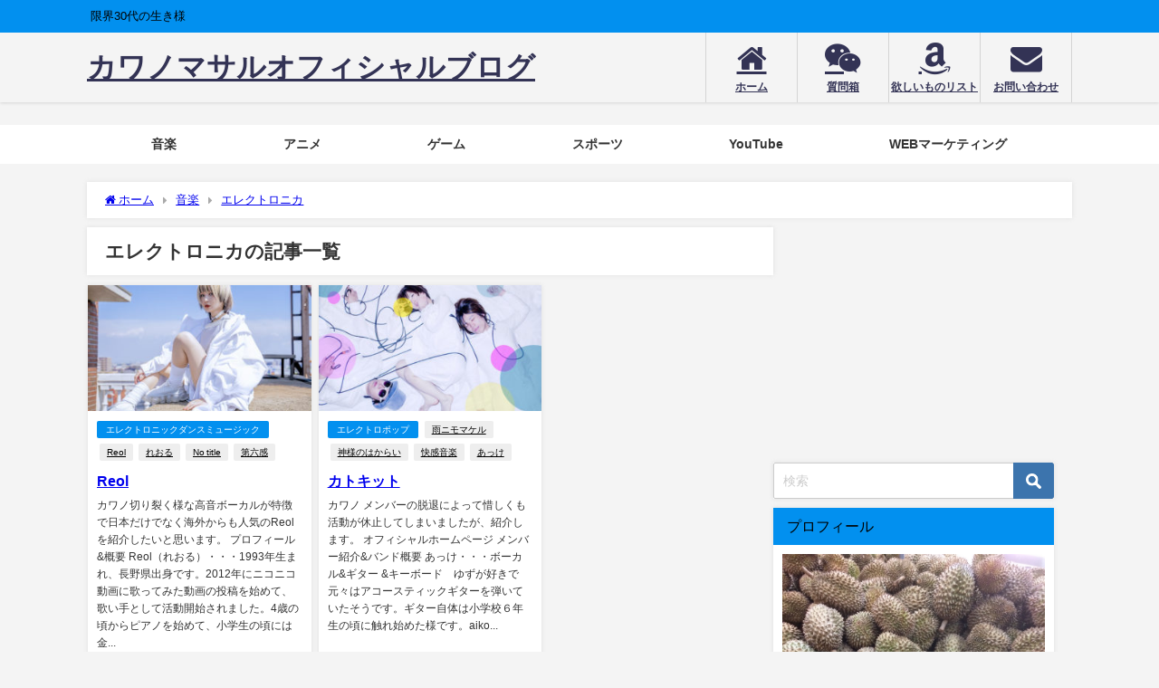

--- FILE ---
content_type: text/html; charset=UTF-8
request_url: https://masarukawano.com/category/music/electronica
body_size: 17087
content:
<!DOCTYPE html>
<html lang="ja">
<head>
<meta charset="utf-8">
<meta http-equiv="X-UA-Compatible" content="IE=edge">
<meta name="viewport" content="width=device-width, initial-scale=1" />
<title>エレクトロニカ | カワノマサルのオフィシャルブログ</title>
<meta name="description" content="">
<link rel="canonical" href="https://masarukawano.com/category/music/electronica">
<link rel="shortcut icon" href="">
<!--[if IE]>
		<link rel="shortcut icon" href="">
<![endif]-->
<link rel="apple-touch-icon" href="" />
<meta name='robots' content='max-image-preview, noindex' />
<link rel='dns-prefetch' href='//cdnjs.cloudflare.com' />
<link rel='dns-prefetch' href='//secure.gravatar.com' />
<link rel='dns-prefetch' href='//stats.wp.com' />
<link rel='dns-prefetch' href='//v0.wordpress.com' />
<link rel='preconnect' href='//c0.wp.com' />
<link rel="alternate" type="application/rss+xml" title="カワノマサルオフィシャルブログ &raquo; フィード" href="https://masarukawano.com/feed" />
<link rel="alternate" type="application/rss+xml" title="カワノマサルオフィシャルブログ &raquo; コメントフィード" href="https://masarukawano.com/comments/feed" />
<link rel="alternate" type="application/rss+xml" title="カワノマサルオフィシャルブログ &raquo; エレクトロニカ カテゴリーのフィード" href="https://masarukawano.com/category/music/electronica/feed" />
<style id='wp-img-auto-sizes-contain-inline-css' type='text/css'>
img:is([sizes=auto i],[sizes^="auto," i]){contain-intrinsic-size:3000px 1500px}
/*# sourceURL=wp-img-auto-sizes-contain-inline-css */
</style>
<style id='wp-block-library-inline-css' type='text/css'>
:root{--wp-block-synced-color:#7a00df;--wp-block-synced-color--rgb:122,0,223;--wp-bound-block-color:var(--wp-block-synced-color);--wp-editor-canvas-background:#ddd;--wp-admin-theme-color:#007cba;--wp-admin-theme-color--rgb:0,124,186;--wp-admin-theme-color-darker-10:#006ba1;--wp-admin-theme-color-darker-10--rgb:0,107,160.5;--wp-admin-theme-color-darker-20:#005a87;--wp-admin-theme-color-darker-20--rgb:0,90,135;--wp-admin-border-width-focus:2px}@media (min-resolution:192dpi){:root{--wp-admin-border-width-focus:1.5px}}.wp-element-button{cursor:pointer}:root .has-very-light-gray-background-color{background-color:#eee}:root .has-very-dark-gray-background-color{background-color:#313131}:root .has-very-light-gray-color{color:#eee}:root .has-very-dark-gray-color{color:#313131}:root .has-vivid-green-cyan-to-vivid-cyan-blue-gradient-background{background:linear-gradient(135deg,#00d084,#0693e3)}:root .has-purple-crush-gradient-background{background:linear-gradient(135deg,#34e2e4,#4721fb 50%,#ab1dfe)}:root .has-hazy-dawn-gradient-background{background:linear-gradient(135deg,#faaca8,#dad0ec)}:root .has-subdued-olive-gradient-background{background:linear-gradient(135deg,#fafae1,#67a671)}:root .has-atomic-cream-gradient-background{background:linear-gradient(135deg,#fdd79a,#004a59)}:root .has-nightshade-gradient-background{background:linear-gradient(135deg,#330968,#31cdcf)}:root .has-midnight-gradient-background{background:linear-gradient(135deg,#020381,#2874fc)}:root{--wp--preset--font-size--normal:16px;--wp--preset--font-size--huge:42px}.has-regular-font-size{font-size:1em}.has-larger-font-size{font-size:2.625em}.has-normal-font-size{font-size:var(--wp--preset--font-size--normal)}.has-huge-font-size{font-size:var(--wp--preset--font-size--huge)}.has-text-align-center{text-align:center}.has-text-align-left{text-align:left}.has-text-align-right{text-align:right}.has-fit-text{white-space:nowrap!important}#end-resizable-editor-section{display:none}.aligncenter{clear:both}.items-justified-left{justify-content:flex-start}.items-justified-center{justify-content:center}.items-justified-right{justify-content:flex-end}.items-justified-space-between{justify-content:space-between}.screen-reader-text{border:0;clip-path:inset(50%);height:1px;margin:-1px;overflow:hidden;padding:0;position:absolute;width:1px;word-wrap:normal!important}.screen-reader-text:focus{background-color:#ddd;clip-path:none;color:#444;display:block;font-size:1em;height:auto;left:5px;line-height:normal;padding:15px 23px 14px;text-decoration:none;top:5px;width:auto;z-index:100000}html :where(.has-border-color){border-style:solid}html :where([style*=border-top-color]){border-top-style:solid}html :where([style*=border-right-color]){border-right-style:solid}html :where([style*=border-bottom-color]){border-bottom-style:solid}html :where([style*=border-left-color]){border-left-style:solid}html :where([style*=border-width]){border-style:solid}html :where([style*=border-top-width]){border-top-style:solid}html :where([style*=border-right-width]){border-right-style:solid}html :where([style*=border-bottom-width]){border-bottom-style:solid}html :where([style*=border-left-width]){border-left-style:solid}html :where(img[class*=wp-image-]){height:auto;max-width:100%}:where(figure){margin:0 0 1em}html :where(.is-position-sticky){--wp-admin--admin-bar--position-offset:var(--wp-admin--admin-bar--height,0px)}@media screen and (max-width:600px){html :where(.is-position-sticky){--wp-admin--admin-bar--position-offset:0px}}

/*# sourceURL=wp-block-library-inline-css */
</style><style id='global-styles-inline-css' type='text/css'>
:root{--wp--preset--aspect-ratio--square: 1;--wp--preset--aspect-ratio--4-3: 4/3;--wp--preset--aspect-ratio--3-4: 3/4;--wp--preset--aspect-ratio--3-2: 3/2;--wp--preset--aspect-ratio--2-3: 2/3;--wp--preset--aspect-ratio--16-9: 16/9;--wp--preset--aspect-ratio--9-16: 9/16;--wp--preset--color--black: #000000;--wp--preset--color--cyan-bluish-gray: #abb8c3;--wp--preset--color--white: #ffffff;--wp--preset--color--pale-pink: #f78da7;--wp--preset--color--vivid-red: #cf2e2e;--wp--preset--color--luminous-vivid-orange: #ff6900;--wp--preset--color--luminous-vivid-amber: #fcb900;--wp--preset--color--light-green-cyan: #7bdcb5;--wp--preset--color--vivid-green-cyan: #00d084;--wp--preset--color--pale-cyan-blue: #8ed1fc;--wp--preset--color--vivid-cyan-blue: #0693e3;--wp--preset--color--vivid-purple: #9b51e0;--wp--preset--color--light-blue: #70b8f1;--wp--preset--color--light-red: #ff8178;--wp--preset--color--light-green: #2ac113;--wp--preset--color--light-yellow: #ffe822;--wp--preset--color--light-orange: #ffa30d;--wp--preset--color--blue: #00f;--wp--preset--color--red: #f00;--wp--preset--color--purple: #674970;--wp--preset--color--gray: #ccc;--wp--preset--gradient--vivid-cyan-blue-to-vivid-purple: linear-gradient(135deg,rgb(6,147,227) 0%,rgb(155,81,224) 100%);--wp--preset--gradient--light-green-cyan-to-vivid-green-cyan: linear-gradient(135deg,rgb(122,220,180) 0%,rgb(0,208,130) 100%);--wp--preset--gradient--luminous-vivid-amber-to-luminous-vivid-orange: linear-gradient(135deg,rgb(252,185,0) 0%,rgb(255,105,0) 100%);--wp--preset--gradient--luminous-vivid-orange-to-vivid-red: linear-gradient(135deg,rgb(255,105,0) 0%,rgb(207,46,46) 100%);--wp--preset--gradient--very-light-gray-to-cyan-bluish-gray: linear-gradient(135deg,rgb(238,238,238) 0%,rgb(169,184,195) 100%);--wp--preset--gradient--cool-to-warm-spectrum: linear-gradient(135deg,rgb(74,234,220) 0%,rgb(151,120,209) 20%,rgb(207,42,186) 40%,rgb(238,44,130) 60%,rgb(251,105,98) 80%,rgb(254,248,76) 100%);--wp--preset--gradient--blush-light-purple: linear-gradient(135deg,rgb(255,206,236) 0%,rgb(152,150,240) 100%);--wp--preset--gradient--blush-bordeaux: linear-gradient(135deg,rgb(254,205,165) 0%,rgb(254,45,45) 50%,rgb(107,0,62) 100%);--wp--preset--gradient--luminous-dusk: linear-gradient(135deg,rgb(255,203,112) 0%,rgb(199,81,192) 50%,rgb(65,88,208) 100%);--wp--preset--gradient--pale-ocean: linear-gradient(135deg,rgb(255,245,203) 0%,rgb(182,227,212) 50%,rgb(51,167,181) 100%);--wp--preset--gradient--electric-grass: linear-gradient(135deg,rgb(202,248,128) 0%,rgb(113,206,126) 100%);--wp--preset--gradient--midnight: linear-gradient(135deg,rgb(2,3,129) 0%,rgb(40,116,252) 100%);--wp--preset--font-size--small: .8em;--wp--preset--font-size--medium: 1em;--wp--preset--font-size--large: 1.2em;--wp--preset--font-size--x-large: 42px;--wp--preset--font-size--xlarge: 1.5em;--wp--preset--font-size--xxlarge: 2em;--wp--preset--spacing--20: 0.44rem;--wp--preset--spacing--30: 0.67rem;--wp--preset--spacing--40: 1rem;--wp--preset--spacing--50: 1.5rem;--wp--preset--spacing--60: 2.25rem;--wp--preset--spacing--70: 3.38rem;--wp--preset--spacing--80: 5.06rem;--wp--preset--shadow--natural: 6px 6px 9px rgba(0, 0, 0, 0.2);--wp--preset--shadow--deep: 12px 12px 50px rgba(0, 0, 0, 0.4);--wp--preset--shadow--sharp: 6px 6px 0px rgba(0, 0, 0, 0.2);--wp--preset--shadow--outlined: 6px 6px 0px -3px rgb(255, 255, 255), 6px 6px rgb(0, 0, 0);--wp--preset--shadow--crisp: 6px 6px 0px rgb(0, 0, 0);--wp--custom--spacing--small: max(1.25rem, 5vw);--wp--custom--spacing--medium: clamp(2rem, 8vw, calc(4 * var(--wp--style--block-gap)));--wp--custom--spacing--large: clamp(4rem, 10vw, 8rem);--wp--custom--spacing--outer: var(--wp--custom--spacing--small, 1.25rem);--wp--custom--typography--font-size--huge: clamp(2.25rem, 4vw, 2.75rem);--wp--custom--typography--font-size--gigantic: clamp(2.75rem, 6vw, 3.25rem);--wp--custom--typography--font-size--colossal: clamp(3.25rem, 8vw, 6.25rem);--wp--custom--typography--line-height--tiny: 1.15;--wp--custom--typography--line-height--small: 1.2;--wp--custom--typography--line-height--medium: 1.4;--wp--custom--typography--line-height--normal: 1.6;}:root { --wp--style--global--content-size: 769px;--wp--style--global--wide-size: 1240px; }:where(body) { margin: 0; }.wp-site-blocks > .alignleft { float: left; margin-right: 2em; }.wp-site-blocks > .alignright { float: right; margin-left: 2em; }.wp-site-blocks > .aligncenter { justify-content: center; margin-left: auto; margin-right: auto; }:where(.wp-site-blocks) > * { margin-block-start: 1.5em; margin-block-end: 0; }:where(.wp-site-blocks) > :first-child { margin-block-start: 0; }:where(.wp-site-blocks) > :last-child { margin-block-end: 0; }:root { --wp--style--block-gap: 1.5em; }:root :where(.is-layout-flow) > :first-child{margin-block-start: 0;}:root :where(.is-layout-flow) > :last-child{margin-block-end: 0;}:root :where(.is-layout-flow) > *{margin-block-start: 1.5em;margin-block-end: 0;}:root :where(.is-layout-constrained) > :first-child{margin-block-start: 0;}:root :where(.is-layout-constrained) > :last-child{margin-block-end: 0;}:root :where(.is-layout-constrained) > *{margin-block-start: 1.5em;margin-block-end: 0;}:root :where(.is-layout-flex){gap: 1.5em;}:root :where(.is-layout-grid){gap: 1.5em;}.is-layout-flow > .alignleft{float: left;margin-inline-start: 0;margin-inline-end: 2em;}.is-layout-flow > .alignright{float: right;margin-inline-start: 2em;margin-inline-end: 0;}.is-layout-flow > .aligncenter{margin-left: auto !important;margin-right: auto !important;}.is-layout-constrained > .alignleft{float: left;margin-inline-start: 0;margin-inline-end: 2em;}.is-layout-constrained > .alignright{float: right;margin-inline-start: 2em;margin-inline-end: 0;}.is-layout-constrained > .aligncenter{margin-left: auto !important;margin-right: auto !important;}.is-layout-constrained > :where(:not(.alignleft):not(.alignright):not(.alignfull)){max-width: var(--wp--style--global--content-size);margin-left: auto !important;margin-right: auto !important;}.is-layout-constrained > .alignwide{max-width: var(--wp--style--global--wide-size);}body .is-layout-flex{display: flex;}.is-layout-flex{flex-wrap: wrap;align-items: center;}.is-layout-flex > :is(*, div){margin: 0;}body .is-layout-grid{display: grid;}.is-layout-grid > :is(*, div){margin: 0;}body{padding-top: 0px;padding-right: 0px;padding-bottom: 0px;padding-left: 0px;}:root :where(.wp-element-button, .wp-block-button__link){background-color: #32373c;border-width: 0;color: #fff;font-family: inherit;font-size: inherit;font-style: inherit;font-weight: inherit;letter-spacing: inherit;line-height: inherit;padding-top: calc(0.667em + 2px);padding-right: calc(1.333em + 2px);padding-bottom: calc(0.667em + 2px);padding-left: calc(1.333em + 2px);text-decoration: none;text-transform: inherit;}.has-black-color{color: var(--wp--preset--color--black) !important;}.has-cyan-bluish-gray-color{color: var(--wp--preset--color--cyan-bluish-gray) !important;}.has-white-color{color: var(--wp--preset--color--white) !important;}.has-pale-pink-color{color: var(--wp--preset--color--pale-pink) !important;}.has-vivid-red-color{color: var(--wp--preset--color--vivid-red) !important;}.has-luminous-vivid-orange-color{color: var(--wp--preset--color--luminous-vivid-orange) !important;}.has-luminous-vivid-amber-color{color: var(--wp--preset--color--luminous-vivid-amber) !important;}.has-light-green-cyan-color{color: var(--wp--preset--color--light-green-cyan) !important;}.has-vivid-green-cyan-color{color: var(--wp--preset--color--vivid-green-cyan) !important;}.has-pale-cyan-blue-color{color: var(--wp--preset--color--pale-cyan-blue) !important;}.has-vivid-cyan-blue-color{color: var(--wp--preset--color--vivid-cyan-blue) !important;}.has-vivid-purple-color{color: var(--wp--preset--color--vivid-purple) !important;}.has-light-blue-color{color: var(--wp--preset--color--light-blue) !important;}.has-light-red-color{color: var(--wp--preset--color--light-red) !important;}.has-light-green-color{color: var(--wp--preset--color--light-green) !important;}.has-light-yellow-color{color: var(--wp--preset--color--light-yellow) !important;}.has-light-orange-color{color: var(--wp--preset--color--light-orange) !important;}.has-blue-color{color: var(--wp--preset--color--blue) !important;}.has-red-color{color: var(--wp--preset--color--red) !important;}.has-purple-color{color: var(--wp--preset--color--purple) !important;}.has-gray-color{color: var(--wp--preset--color--gray) !important;}.has-black-background-color{background-color: var(--wp--preset--color--black) !important;}.has-cyan-bluish-gray-background-color{background-color: var(--wp--preset--color--cyan-bluish-gray) !important;}.has-white-background-color{background-color: var(--wp--preset--color--white) !important;}.has-pale-pink-background-color{background-color: var(--wp--preset--color--pale-pink) !important;}.has-vivid-red-background-color{background-color: var(--wp--preset--color--vivid-red) !important;}.has-luminous-vivid-orange-background-color{background-color: var(--wp--preset--color--luminous-vivid-orange) !important;}.has-luminous-vivid-amber-background-color{background-color: var(--wp--preset--color--luminous-vivid-amber) !important;}.has-light-green-cyan-background-color{background-color: var(--wp--preset--color--light-green-cyan) !important;}.has-vivid-green-cyan-background-color{background-color: var(--wp--preset--color--vivid-green-cyan) !important;}.has-pale-cyan-blue-background-color{background-color: var(--wp--preset--color--pale-cyan-blue) !important;}.has-vivid-cyan-blue-background-color{background-color: var(--wp--preset--color--vivid-cyan-blue) !important;}.has-vivid-purple-background-color{background-color: var(--wp--preset--color--vivid-purple) !important;}.has-light-blue-background-color{background-color: var(--wp--preset--color--light-blue) !important;}.has-light-red-background-color{background-color: var(--wp--preset--color--light-red) !important;}.has-light-green-background-color{background-color: var(--wp--preset--color--light-green) !important;}.has-light-yellow-background-color{background-color: var(--wp--preset--color--light-yellow) !important;}.has-light-orange-background-color{background-color: var(--wp--preset--color--light-orange) !important;}.has-blue-background-color{background-color: var(--wp--preset--color--blue) !important;}.has-red-background-color{background-color: var(--wp--preset--color--red) !important;}.has-purple-background-color{background-color: var(--wp--preset--color--purple) !important;}.has-gray-background-color{background-color: var(--wp--preset--color--gray) !important;}.has-black-border-color{border-color: var(--wp--preset--color--black) !important;}.has-cyan-bluish-gray-border-color{border-color: var(--wp--preset--color--cyan-bluish-gray) !important;}.has-white-border-color{border-color: var(--wp--preset--color--white) !important;}.has-pale-pink-border-color{border-color: var(--wp--preset--color--pale-pink) !important;}.has-vivid-red-border-color{border-color: var(--wp--preset--color--vivid-red) !important;}.has-luminous-vivid-orange-border-color{border-color: var(--wp--preset--color--luminous-vivid-orange) !important;}.has-luminous-vivid-amber-border-color{border-color: var(--wp--preset--color--luminous-vivid-amber) !important;}.has-light-green-cyan-border-color{border-color: var(--wp--preset--color--light-green-cyan) !important;}.has-vivid-green-cyan-border-color{border-color: var(--wp--preset--color--vivid-green-cyan) !important;}.has-pale-cyan-blue-border-color{border-color: var(--wp--preset--color--pale-cyan-blue) !important;}.has-vivid-cyan-blue-border-color{border-color: var(--wp--preset--color--vivid-cyan-blue) !important;}.has-vivid-purple-border-color{border-color: var(--wp--preset--color--vivid-purple) !important;}.has-light-blue-border-color{border-color: var(--wp--preset--color--light-blue) !important;}.has-light-red-border-color{border-color: var(--wp--preset--color--light-red) !important;}.has-light-green-border-color{border-color: var(--wp--preset--color--light-green) !important;}.has-light-yellow-border-color{border-color: var(--wp--preset--color--light-yellow) !important;}.has-light-orange-border-color{border-color: var(--wp--preset--color--light-orange) !important;}.has-blue-border-color{border-color: var(--wp--preset--color--blue) !important;}.has-red-border-color{border-color: var(--wp--preset--color--red) !important;}.has-purple-border-color{border-color: var(--wp--preset--color--purple) !important;}.has-gray-border-color{border-color: var(--wp--preset--color--gray) !important;}.has-vivid-cyan-blue-to-vivid-purple-gradient-background{background: var(--wp--preset--gradient--vivid-cyan-blue-to-vivid-purple) !important;}.has-light-green-cyan-to-vivid-green-cyan-gradient-background{background: var(--wp--preset--gradient--light-green-cyan-to-vivid-green-cyan) !important;}.has-luminous-vivid-amber-to-luminous-vivid-orange-gradient-background{background: var(--wp--preset--gradient--luminous-vivid-amber-to-luminous-vivid-orange) !important;}.has-luminous-vivid-orange-to-vivid-red-gradient-background{background: var(--wp--preset--gradient--luminous-vivid-orange-to-vivid-red) !important;}.has-very-light-gray-to-cyan-bluish-gray-gradient-background{background: var(--wp--preset--gradient--very-light-gray-to-cyan-bluish-gray) !important;}.has-cool-to-warm-spectrum-gradient-background{background: var(--wp--preset--gradient--cool-to-warm-spectrum) !important;}.has-blush-light-purple-gradient-background{background: var(--wp--preset--gradient--blush-light-purple) !important;}.has-blush-bordeaux-gradient-background{background: var(--wp--preset--gradient--blush-bordeaux) !important;}.has-luminous-dusk-gradient-background{background: var(--wp--preset--gradient--luminous-dusk) !important;}.has-pale-ocean-gradient-background{background: var(--wp--preset--gradient--pale-ocean) !important;}.has-electric-grass-gradient-background{background: var(--wp--preset--gradient--electric-grass) !important;}.has-midnight-gradient-background{background: var(--wp--preset--gradient--midnight) !important;}.has-small-font-size{font-size: var(--wp--preset--font-size--small) !important;}.has-medium-font-size{font-size: var(--wp--preset--font-size--medium) !important;}.has-large-font-size{font-size: var(--wp--preset--font-size--large) !important;}.has-x-large-font-size{font-size: var(--wp--preset--font-size--x-large) !important;}.has-xlarge-font-size{font-size: var(--wp--preset--font-size--xlarge) !important;}.has-xxlarge-font-size{font-size: var(--wp--preset--font-size--xxlarge) !important;}
/*# sourceURL=global-styles-inline-css */
</style>

<link rel='stylesheet'  href='https://masarukawano.com/wp-content/plugins/table-of-contents-plus/screen.min.css?ver=2411.1&#038;theme=6.1.21'  media='all'>
<link rel='stylesheet'  href='https://masarukawano.com/wp-content/themes/diver/css/style.min.css?ver=6.9&#038;theme=6.1.21'  media='all'>
<link rel='stylesheet'  href='https://masarukawano.com/wp-content/themes/diver/style.css?theme=6.1.21'  media='all'>
<script type="text/javascript"src="https://c0.wp.com/c/6.9/wp-includes/js/jquery/jquery.min.js" id="jquery-core-js"></script>
<script type="text/javascript"src="https://c0.wp.com/c/6.9/wp-includes/js/jquery/jquery-migrate.min.js" id="jquery-migrate-js"></script>
<link rel="https://api.w.org/" href="https://masarukawano.com/wp-json/" /><link rel="alternate" title="JSON" type="application/json" href="https://masarukawano.com/wp-json/wp/v2/categories/130" /><link rel="EditURI" type="application/rsd+xml" title="RSD" href="https://masarukawano.com/xmlrpc.php?rsd" />
<meta name="generator" content="WordPress 6.9" />
	<style>img#wpstats{display:none}</style>
		      <script>
      (function(i,s,o,g,r,a,m){i['GoogleAnalyticsObject']=r;i[r]=i[r]||function(){(i[r].q=i[r].q||[]).push(arguments)},i[r].l=1*new Date();a=s.createElement(o),m=s.getElementsByTagName(o)[0];a.async=1;a.src=g;m.parentNode.insertBefore(a,m)})(window,document,'script','//www.google-analytics.com/analytics.js','ga');ga('create',"UA-135688820-1",'auto');ga('send','pageview');</script>
      <script data-ad-client="ca-pub-6091787437314761" async src="https://pagead2.googlesyndication.com/pagead/js/adsbygoogle.js"></script>
<!-- Global site tag (gtag.js) - Google Analytics -->
<script async src="https://www.googletagmanager.com/gtag/js?id=G-NX0BQZNR9M"></script>
<script>
  window.dataLayer = window.dataLayer || [];
  function gtag(){dataLayer.push(arguments);}
  gtag('js', new Date());

  gtag('config', 'G-NX0BQZNR9M');
</script><script type="application/ld+json" class="json-ld">[]</script>
<style>body{background-image:url('');}</style> <style> #onlynav ul ul,#nav_fixed #nav ul ul,.header-logo #nav ul ul {visibility:hidden;opacity:0;transition:.2s ease-in-out;transform:translateY(-20px);}#onlynav ul li:hover > ul,#nav_fixed #nav ul li:hover > ul,.header-logo #nav ul li:hover > ul{visibility:visible;opacity:1;transform:translateY(0);}</style>        <style>
	        .catpage_content_wrap .catpage_inner_content{
	        	width: 100%;
	        	float: none;
	        }
        </style>
    <style>body{background-color:#f4f4f4;color:#333333;}:where(a){color:#333333;}:where(a):hover{color:#0290ef}:where(.content){color:#000;}:where(.content) a{color:#0290ef;}:where(.content) a:hover{color:#0290ef;}.header-wrap,#header ul.sub-menu, #header ul.children,#scrollnav,.description_sp{background:#f4f4f4;color:#333333}.header-wrap a,#scrollnav a,div.logo_title{color:#333355;}.header-wrap a:hover,div.logo_title:hover{color:#0290ef}.drawer-nav-btn span{background-color:#333355;}.drawer-nav-btn:before,.drawer-nav-btn:after {border-color:#333355;}#scrollnav ul li a{background:#f4f4f4;color:#505050}.header_small_menu{background:#0290ef;color:#000000}.header_small_menu a{color:#000000}.header_small_menu a:hover{color:#0290ef}#nav_fixed.fixed, #nav_fixed #nav ul ul{background:#f4f4f4;color:#333333}#nav_fixed.fixed a,#nav_fixed .logo_title{color:#333355}#nav_fixed.fixed a:hover{color:#0290ef}#nav_fixed .drawer-nav-btn:before,#nav_fixed .drawer-nav-btn:after{border-color:#333355;}#nav_fixed .drawer-nav-btn span{background-color:#333355;}#onlynav{background:#ffffff;color:#333}#onlynav ul li a{color:#333}#onlynav ul ul.sub-menu{background:#ffffff}#onlynav div > ul > li > a:before{border-color:#333}#onlynav ul > li:hover > a:hover,#onlynav ul>li:hover>a,#onlynav ul>li:hover li:hover>a,#onlynav ul li:hover ul li ul li:hover > a{background:#0290ef;color:#000000}#onlynav ul li ul li ul:before{border-left-color:#000000}#onlynav ul li:last-child ul li ul:before{border-right-color:#000000}#bigfooter{background:#dddddd;color:#333333}#bigfooter a{color:#333355}#bigfooter a:hover{color:#0290ef}#footer{background:#dddddd;color:#000000}#footer a{color:#333355}#footer a:hover{color:#6495ED}#sidebar .widget{background:#ffffff;color:#333;}#sidebar .widget a{color:#333355;}#sidebar .widget a:hover{color:#0290ef;}.post-box-contents,#main-wrap #pickup_posts_container img,.hentry, #single-main .post-sub,.navigation,.single_thumbnail,.in_loop,#breadcrumb,.pickup-cat-list,.maintop-widget, .mainbottom-widget,#share_plz,.sticky-post-box,.catpage_content_wrap,.cat-post-main{background:#ffffff;}.post-box{border-color:#eee;}.drawer_content_title,.searchbox_content_title{background:#f4f4f4;color:#333;}.drawer-nav,#header_search{background:#fff}.drawer-nav,.drawer-nav a,#header_search,#header_search a{color:#000}#footer_sticky_menu{background:rgba(255,255,255,.8)}.footermenu_col{background:rgba(255,255,255,.8);color:#333;}a.page-numbers{background:#dddddd;color:#000000;}.pagination .current{background:#0290ef;color:#000000;}</style><style>@media screen and (min-width:1201px){#main-wrap,.header-wrap .header-logo,.header_small_content,.bigfooter_wrap,.footer_content,.container_top_widget,.container_bottom_widget{width:85%;}}@media screen and (max-width:1200px){ #main-wrap,.header-wrap .header-logo, .header_small_content, .bigfooter_wrap,.footer_content, .container_top_widget, .container_bottom_widget{width:85%;}}@media screen and (max-width:768px){#main-wrap,.header-wrap .header-logo,.header_small_content,.bigfooter_wrap,.footer_content,.container_top_widget,.container_bottom_widget{width:100%;}}@media screen and (min-width:960px){#sidebar {width:310px;}}#pickup_posts_container li > a,.post-box-thumbnail__wrap::before{padding-top:56.25%;}</style><style type="text/css" id="diver-custom-heading-css">.content h2:where(:not([class])),:where(.is-editor-blocks) :where(.content) h2:not(.sc_heading){color:#000000;background-color:#1e73be;border-top:2px solid #1e73be;border-bottom:2px solid #1e73be;background:transparent;padding-left:0px;padding-right:0px;}.content h3:where(:not([class])),:where(.is-editor-blocks) :where(.content) h3:not(.sc_heading){color:#000;background-color:#000;border-bottom:2px solid #000;background:transparent;padding-left:0px;padding-right:0px;}.content h4:where(:not([class])),:where(.is-editor-blocks) :where(.content) h4:not(.sc_heading){color:#000;background-color:#000;background:transparent;display:flex;align-items:center;padding:0px;}.content h4:where(:not([class])):before,:where(.is-editor-blocks) :where(.content) h4:not(.sc_heading):before{content:"";width:.6em;height:.6em;margin-right:.6em;background-color:#000;transform:rotate(45deg);}.content h5:where(:not([class])),:where(.is-editor-blocks) :where(.content) h5:not(.sc_heading){color:#000;}</style>
<!-- Jetpack Open Graph Tags -->
<meta property="og:type" content="website" />
<meta property="og:title" content="エレクトロニカ - カワノマサルオフィシャルブログ" />
<meta property="og:url" content="https://masarukawano.com/category/music/electronica" />
<meta property="og:site_name" content="カワノマサルオフィシャルブログ" />
<meta property="og:image" content="https://masarukawano.com/wp-content/uploads/2020/02/cropped-nigaoe2-e1581165696235-1.jpg" />
<meta property="og:image:width" content="512" />
<meta property="og:image:height" content="512" />
<meta property="og:image:alt" content="" />
<meta property="og:locale" content="ja_JP" />

<!-- End Jetpack Open Graph Tags -->
<link rel="icon" href="https://masarukawano.com/wp-content/uploads/2020/02/cropped-nigaoe2-e1581165696235-1-32x32.jpg" sizes="32x32" />
<link rel="icon" href="https://masarukawano.com/wp-content/uploads/2020/02/cropped-nigaoe2-e1581165696235-1-192x192.jpg" sizes="192x192" />
<link rel="apple-touch-icon" href="https://masarukawano.com/wp-content/uploads/2020/02/cropped-nigaoe2-e1581165696235-1-180x180.jpg" />
<meta name="msapplication-TileImage" content="https://masarukawano.com/wp-content/uploads/2020/02/cropped-nigaoe2-e1581165696235-1-270x270.jpg" />
		<style type="text/css" id="wp-custom-css">
			#logo img, .logo img {
    height: 80px !important;
}
/** スマホ表示の時 **/
@media screen and (max-width:768px){
#logo img, .logo img {
    height: 80px !important;
}
}
.nav_in_btn ul, .nav_in_btn ul li a {
    height: 100%;
}
.home .hentry {
    display: none;
}
.widget_post_list img {
    transition: .4s;
}
.widget_post_list:hover img {
    opacity: .5;
}
#onlynav ul li {
	margin: 0 40px;
}
ins.adsbygoogle {
    z-index: 0;
}		</style>
		
<script src="https://www.youtube.com/iframe_api"></script>

<link rel='stylesheet'  href='https://maxcdn.bootstrapcdn.com/font-awesome/4.7.0/css/font-awesome.min.css'  media='all'>
<link rel='stylesheet'  href='https://cdnjs.cloudflare.com/ajax/libs/lity/2.3.1/lity.min.css'  media='all'>
</head>
<body itemscope="itemscope" itemtype="http://schema.org/WebPage" class="archive category category-electronica category-130 wp-embed-responsive wp-theme-diver is-editor-blocks l-sidebar-right">

<div id="container">
<!-- header -->
	<!-- lpページでは表示しない -->
	<div id="header" class="clearfix">
					<header class="header-wrap" role="banner" itemscope="itemscope" itemtype="http://schema.org/WPHeader">
			<div class="header_small_menu clearfix">
		<div class="header_small_content">
			<div id="description">限界30代の生き様</div>
			<nav class="header_small_menu_right" role="navigation" itemscope="itemscope" itemtype="http://scheme.org/SiteNavigationElement">
							</nav>
		</div>
	</div>

			<div class="header-logo clearfix">
				<!-- 	<button type="button" class="drawer-toggle drawer-hamburger">
	  <span class="sr-only">toggle navigation</span>
	  <span class="drawer-hamburger-icon"></span>
	</button> -->

	<div class="drawer-nav-btn-wrap"><span class="drawer-nav-btn"><span></span></span></div>


	<div class="header_search"><a href="#header_search" class="header_search_btn" data-lity><div class="header_search_inner"><i class="fa fa-search" aria-hidden="true"></i><div class="header_search_title">SEARCH</div></div></a></div>

				<!-- /Navigation -->

								<div id="logo">
										<a href="https://masarukawano.com/">
													<div class="logo_title">カワノマサルオフィシャルブログ</div>
											</a>
				</div>
				<div class="nav_in_btn">
	<ul>
			<li class="nav_in_btn_list_1"><a href="https://masarukawano.com"  ><i class="fa fa-home"></i><span>ホーム</span></a></li>
			<li class="nav_in_btn_list_2"><a href="https://peing.net/ja/masarukawano25"  ><i class="fa fa-wechat"></i><span>質問箱</span></a></li>
			<li class="nav_in_btn_list_3"><a href="https://www.amazon.co.jp/hz/wishlist/ls/ENMSV20KR8PG?&sort=defaul"  ><i class="fa fa-amazon"></i><span>欲しいものリスト</span></a></li>
			<li class="nav_in_btn_list_4"><a href="https://masarukawano.com/お問い合わせ"  ><i class="fa fa-envelope"></i><span>お問い合わせ</span></a></li>
		</ul>
</div>

			</div>
		</header>
		<nav id="scrollnav" role="navigation" itemscope="itemscope" itemtype="http://scheme.org/SiteNavigationElement">
					</nav>
				<div class="header-image fadeIn animated" style="text-align:center;background-color:#f4f4f4;max-height:px;"><img style="max-height:px;width:;" src=""></div>					<nav id="onlynav" class="onlynav" role="navigation" itemscope="itemscope" itemtype="http://scheme.org/SiteNavigationElement">
				<div class="menu-%e9%9b%91%e8%a8%98%e3%83%96%e3%83%ad%e3%82%b0%e7%94%a8%e3%81%ae%e3%83%a1%e3%82%a4%e3%83%b3%e3%83%a1%e3%83%8b%e3%83%a5%e3%83%bc-container"><ul id="onlynavul" class="menu"><li id="menu-item-1739" class="menu-item menu-item-type-taxonomy menu-item-object-category current-category-ancestor current-menu-ancestor current-menu-parent current-category-parent menu-item-has-children menu-item-1739"><a href="https://masarukawano.com/category/music">音楽</a>
<ul class="sub-menu">
	<li id="menu-item-1747" class="menu-item menu-item-type-taxonomy menu-item-object-category menu-item-1747"><a href="https://masarukawano.com/category/music/rock">ロック</a></li>
	<li id="menu-item-1743" class="menu-item menu-item-type-taxonomy menu-item-object-category menu-item-1743"><a href="https://masarukawano.com/category/music/jazz">ジャズ</a></li>
	<li id="menu-item-1746" class="menu-item menu-item-type-taxonomy menu-item-object-category menu-item-1746"><a href="https://masarukawano.com/category/music/latinmusic">ラテン</a></li>
	<li id="menu-item-1745" class="menu-item menu-item-type-taxonomy menu-item-object-category menu-item-1745"><a href="https://masarukawano.com/category/music/pops">ポップス</a></li>
	<li id="menu-item-1741" class="menu-item menu-item-type-taxonomy menu-item-object-category menu-item-1741"><a href="https://masarukawano.com/category/music/classical">クラシック</a></li>
	<li id="menu-item-1740" class="menu-item menu-item-type-taxonomy menu-item-object-category current-menu-item menu-item-1740"><a href="https://masarukawano.com/category/music/electronica" aria-current="page">エレクトロニカ</a></li>
	<li id="menu-item-1742" class="menu-item menu-item-type-taxonomy menu-item-object-category menu-item-1742"><a href="https://masarukawano.com/category/music/soundtrack">サウンドトラック</a></li>
	<li id="menu-item-1744" class="menu-item menu-item-type-taxonomy menu-item-object-category menu-item-1744"><a href="https://masarukawano.com/category/music/blackmusic">ブラックミュージック</a></li>
	<li id="menu-item-1748" class="menu-item menu-item-type-taxonomy menu-item-object-category menu-item-1748"><a href="https://masarukawano.com/category/music/ethnicmusic">民族音楽</a></li>
</ul>
</li>
<li id="menu-item-2911" class="menu-item menu-item-type-taxonomy menu-item-object-category menu-item-has-children menu-item-2911"><a href="https://masarukawano.com/category/anime">アニメ</a>
<ul class="sub-menu">
	<li id="menu-item-2912" class="menu-item menu-item-type-taxonomy menu-item-object-category menu-item-2912"><a href="https://masarukawano.com/category/anime/chiikawa">ちいかわ</a></li>
</ul>
</li>
<li id="menu-item-1749" class="menu-item menu-item-type-taxonomy menu-item-object-category menu-item-has-children menu-item-1749"><a href="https://masarukawano.com/category/game">ゲーム</a>
<ul class="sub-menu">
	<li id="menu-item-1902" class="menu-item menu-item-type-taxonomy menu-item-object-category menu-item-1902"><a href="https://masarukawano.com/category/game/yu-gi-oh">遊戯王</a></li>
	<li id="menu-item-1980" class="menu-item menu-item-type-taxonomy menu-item-object-category menu-item-1980"><a href="https://masarukawano.com/category/game/monster-strike">モンスト</a></li>
</ul>
</li>
<li id="menu-item-1737" class="menu-item menu-item-type-taxonomy menu-item-object-category menu-item-has-children menu-item-1737"><a href="https://masarukawano.com/category/sports">スポーツ</a>
<ul class="sub-menu">
	<li id="menu-item-1738" class="menu-item menu-item-type-taxonomy menu-item-object-category menu-item-has-children menu-item-1738"><a href="https://masarukawano.com/category/sports/table-tennis">卓球</a>
	<ul class="sub-menu">
		<li id="menu-item-2015" class="menu-item menu-item-type-taxonomy menu-item-object-category menu-item-2015"><a href="https://masarukawano.com/category/sports/table-tennis/rubber">ラバー</a></li>
		<li id="menu-item-2014" class="menu-item menu-item-type-taxonomy menu-item-object-category menu-item-2014"><a href="https://masarukawano.com/category/sports/table-tennis/ping-pong-paddle">ラケット</a></li>
		<li id="menu-item-2025" class="menu-item menu-item-type-taxonomy menu-item-object-category menu-item-2025"><a href="https://masarukawano.com/category/sports/table-tennis/table-tennis-player">卓球選手</a></li>
	</ul>
</li>
</ul>
</li>
<li id="menu-item-1705" class="menu-item menu-item-type-taxonomy menu-item-object-category menu-item-has-children menu-item-1705"><a href="https://masarukawano.com/category/youtube">YouTube</a>
<ul class="sub-menu">
	<li id="menu-item-2026" class="menu-item menu-item-type-taxonomy menu-item-object-category menu-item-2026"><a href="https://masarukawano.com/category/youtube/school">学校</a></li>
	<li id="menu-item-2023" class="menu-item menu-item-type-taxonomy menu-item-object-category menu-item-2023"><a href="https://masarukawano.com/category/youtube/comedian">芸人</a></li>
	<li id="menu-item-2021" class="menu-item menu-item-type-taxonomy menu-item-object-category menu-item-2021"><a href="https://masarukawano.com/category/youtube/animal">動物</a></li>
	<li id="menu-item-2020" class="menu-item menu-item-type-taxonomy menu-item-object-category menu-item-2020"><a href="https://masarukawano.com/category/youtube/business">ビジネス</a></li>
	<li id="menu-item-2019" class="menu-item menu-item-type-taxonomy menu-item-object-category menu-item-2019"><a href="https://masarukawano.com/category/youtube/lets-play-commentator">ゲーム実況</a></li>
	<li id="menu-item-2018" class="menu-item menu-item-type-taxonomy menu-item-object-category menu-item-2018"><a href="https://masarukawano.com/category/youtube/entertainment">エンターテイメント</a></li>
</ul>
</li>
<li id="menu-item-2002" class="menu-item menu-item-type-taxonomy menu-item-object-category menu-item-has-children menu-item-2002"><a href="https://masarukawano.com/category/webmarketing">WEBマーケティング</a>
<ul class="sub-menu">
	<li id="menu-item-2011" class="menu-item menu-item-type-taxonomy menu-item-object-category menu-item-2011"><a href="https://masarukawano.com/category/webmarketing/googleads">Google広告</a></li>
	<li id="menu-item-2012" class="menu-item menu-item-type-taxonomy menu-item-object-category menu-item-2012"><a href="https://masarukawano.com/category/webmarketing/googleanalytics">Google Analytics</a></li>
	<li id="menu-item-2013" class="menu-item menu-item-type-taxonomy menu-item-object-category menu-item-2013"><a href="https://masarukawano.com/category/webmarketing/googlesearchconsole">Google Search Console</a></li>
	<li id="menu-item-2016" class="menu-item menu-item-type-taxonomy menu-item-object-category menu-item-2016"><a href="https://masarukawano.com/category/blog/googleadsense">Google AdSense</a></li>
	<li id="menu-item-2017" class="menu-item menu-item-type-taxonomy menu-item-object-category menu-item-2017"><a href="https://masarukawano.com/category/blog/wordpresstheme">WordPressテーマ</a></li>
</ul>
</li>
</ul></div>			</nav>
					</div>
	<div class="d_sp">
		</div>
	
	<div id="main-wrap">
	<div id="breadcrumb"><ul itemscope itemtype="http://schema.org/BreadcrumbList"><li itemprop="itemListElement" itemscope itemtype="http://schema.org/ListItem"><a href="https://masarukawano.com/" itemprop="item"><span itemprop="name"><i class="fa fa-home" aria-hidden="true"></i> ホーム</span></a><meta itemprop="position" content="1" /></li><li itemprop="itemListElement" itemscope itemtype="http://schema.org/ListItem"><a href="https://masarukawano.com/category/music" itemprop="item"><span itemprop="name">音楽</span></a><meta itemprop="position" content="2" /></li><li itemprop="itemListElement" itemscope itemtype="http://schema.org/ListItem"><a href="https://masarukawano.com/category/music/electronica" itemprop="item"><span itemprop="name">エレクトロニカ</span></a><meta itemprop="position" content="3" /></li></ul></div>		<div class="l-main-container">
		<!-- main -->
		<main id="main" style="margin-right:-330px;padding-right:330px;" role="main">
						<div class="wrap-post-title">エレクトロニカの記事一覧</div>

			<section class="wrap-grid-post-box">
	
					<article class="grid_post-box" role="article">
			<div class="post-box-contents clearfix" data-href="https://masarukawano.com/reol">
				<figure class="grid_post_thumbnail post-box-thumbnail">
										<div class="post_thumbnail_wrap post-box-thumbnail__wrap">
					<img src="https://masarukawano.com/wp-content/uploads/2020/08/A025153-300x200.jpg" width="300" height="200" alt="Reol">					</div>
					
				</figure>

				<section class="post-meta-all">
											<div class="post-cat" style="background:#0290ef"><a href="https://masarukawano.com/category/music/electronica/electronic-dance-music" rel="category tag">エレクトロニックダンスミュージック</a></div>
											<div class="post-tag"><a href="https://masarukawano.com/tag/reol" rel="tag">Reol</a><a href="https://masarukawano.com/tag/%e3%82%8c%e3%81%8a%e3%82%8b" rel="tag">れおる</a><a href="https://masarukawano.com/tag/no-title" rel="tag">No title</a><a href="https://masarukawano.com/tag/%e7%ac%ac%e5%85%ad%e6%84%9f" rel="tag">第六感</a></div>					<div class="post-title">
						<a href="https://masarukawano.com/reol" title="Reol" rel="bookmark">Reol</a>
					</div>
					<div class="post-substr">
											カワノ切り裂く様な高音ボーカルが特徴で日本だけでなく海外からも人気のReolを紹介したいと思います。 プロフィール&amp;概要 Reol（れおる）・・・1993年生まれ、長野県出身です。2012年にニコニコ動画に歌ってみた動画の投稿を始めて、歌い手として活動開始されました。4歳の頃からピアノを始めて、小学生の頃には金...										</div>
				</section>
									<time datetime="2020-08-11" class="post-date">
					2020年8月11日	
					</time>
											</div>
		</article>
		
					<article class="grid_post-box" role="article">
			<div class="post-box-contents clearfix" data-href="https://masarukawano.com/katkitto">
				<figure class="grid_post_thumbnail post-box-thumbnail">
										<div class="post_thumbnail_wrap post-box-thumbnail__wrap">
					<img src="https://masarukawano.com/wp-content/uploads/2020/07/0-300x199.jpeg" width="300" height="199" alt="カトキット">					</div>
					
				</figure>

				<section class="post-meta-all">
											<div class="post-cat" style="background:#0290ef"><a href="https://masarukawano.com/category/music/electronica/electropop" rel="category tag">エレクトロポップ</a></div>
											<div class="post-tag"><a href="https://masarukawano.com/tag/%e9%9b%a8%e3%83%8b%e3%83%a2%e3%83%9e%e3%82%b1%e3%83%ab" rel="tag">雨ニモマケル</a><a href="https://masarukawano.com/tag/%e7%a5%9e%e6%a7%98%e3%81%ae%e3%81%af%e3%81%8b%e3%82%89%e3%81%84" rel="tag">神様のはからい</a><a href="https://masarukawano.com/tag/%e5%bf%ab%e6%84%9f%e9%9f%b3%e6%a5%bd" rel="tag">快感音楽</a><a href="https://masarukawano.com/tag/%e3%81%82%e3%81%a3%e3%81%91" rel="tag">あっけ</a></div>					<div class="post-title">
						<a href="https://masarukawano.com/katkitto" title="カトキット" rel="bookmark">カトキット</a>
					</div>
					<div class="post-substr">
											カワノ メンバーの脱退によって惜しくも活動が休止してしまいましたが、紹介します。 オフィシャルホームページ メンバー紹介&amp;バンド概要 あっけ・・・ボーカル&amp;ギター &amp;キーボード　ゆずが好きで元々はアコースティックギターを弾いていたそうです。ギター自体は小学校６年生の頃に触れ始めた様です。aiko...										</div>
				</section>
									<time datetime="2020-07-27" class="post-date">
					2020年7月27日	
					</time>
											</div>
		</article>
			</section>

<style> 
	.grid_post-box .post-meta-all {padding-bottom: 33px;}
	@media screen and (max-width: 599px){
		.grid_post-box .post-meta-all{padding-bottom: 28px;}
	}
</style>
<!-- pager -->
<!-- /pager	 -->		</main>
		<!-- /main -->
			<!-- sidebar -->
	<div id="sidebar" role="complementary">
		<div class="sidebar_content">
						            <div class="clearfix diver_widget_adarea">
                <div class="diver_widget_adlabel"></div>
                                    <div class="diver_ad"><script async src="https://pagead2.googlesyndication.com/pagead/js/adsbygoogle.js"></script>
<!-- カワノ初広告 -->
<ins class="adsbygoogle"
     style="display:block"
     data-ad-client="ca-pub-6091787437314761"
     data-ad-slot="5230492179"
     data-ad-format="auto"
     data-full-width-responsive="true"></ins>
<script>
     (adsbygoogle = window.adsbygoogle || []).push({});
</script></div>
                            </div>
            <div id="search-5" class="widget widget_search"><form method="get" class="searchform" action="https://masarukawano.com/" role="search">
	<input type="text" placeholder="検索" name="s" class="s">
	<input type="submit" class="searchsubmit" value="">
</form></div>        <div id="diver_widget_profile-2" class="widget widget_diver_widget_profile">            <div class="widgettitle">プロフィール</div>            <div class="diver_widget_profile clearfix">
                            <div class="clearfix coverimg lazyload on" data-bg="https://masarukawano.com/wp-content/uploads/2019/04/IMG_0057.jpeg">
                  <img class="lazyload" src="[data-uri]" data-src="https://masarukawano.com/wp-content/uploads/2020/02/cropped-nigaoe2-e1581165696235.jpg" alt="userimg" />
                </div>
                            <div class="img_meta">
                    <div class="name">カワノ　マサル</div>
                    <ul class="profile_sns">

                    <li><a class="twitter" href="https://x.com/masarukawano25"><svg width="1200" height="1227" viewBox="0 0 1200 1227" fill="currentColor" xmlns="http://www.w3.org/2000/svg">
                <path d="M714.163 519.284L1160.89 0H1055.03L667.137 450.887L357.328 0H0L468.492 681.821L0 1226.37H105.866L515.491 750.218L842.672 1226.37H1200L714.137 519.284H714.163ZM569.165 687.828L521.697 619.934L144.011 79.6944H306.615L611.412 515.685L658.88 583.579L1055.08 1150.3H892.476L569.165 687.854V687.828Z"/>
                </svg></a></li><li><a class="youtube" href="https://www.youtube.com/channel/UCsDSzm9xJR-O-E3zrbF1dxw/featured"><i class="fa fa-youtube-play" aria-hidden="true"></i></a></li>

                    </ul>
                  </div>
              <div class="meta">
                首都圏在住のアラサー男性です！<br />
職業はブロガーとYouTuberです！              </div>
              <div class="button"><a style="background:#dddddd;color: #000000;" href="https://masarukawano.com/intoroduce">詳しいプロフィール</a></div>            </div>
        </div>        <div id="categories-2" class="widget widget_categories"><div class="widgettitle">カテゴリー</div><form action="https://masarukawano.com" method="get"><label class="screen-reader-text" for="cat">カテゴリー</label><select  name='cat' id='cat' class='postform'>
	<option value='-1'>カテゴリーを選択</option>
	<option class="level-0" value="939">Apple</option>
	<option class="level-0" value="905">Google AdSense</option>
	<option class="level-0" value="902">Google広告</option>
	<option class="level-0" value="901">WEBマーケティング</option>
	<option class="level-0" value="910">WordPressテーマ</option>
	<option class="level-0" value="407">YouTube</option>
	<option class="level-0" value="479">お役立ち</option>
	<option class="level-0" value="955">お菓子</option>
	<option class="level-0" value="1237">ちいかわ</option>
	<option class="level-0" value="266">アシッドジャズ</option>
	<option class="level-0" value="348">エレクトロニックダンスミュージック</option>
	<option class="level-0" value="322">エレクトロポップ</option>
	<option class="level-0" value="907">エンターテイメント</option>
	<option class="level-0" value="122">オルタナティブロック</option>
	<option class="level-0" value="988">ガジェット</option>
	<option class="level-0" value="906">ゲーム実況</option>
	<option class="level-0" value="219">サイケデリックロック</option>
	<option class="level-0" value="188">サウンドトラック</option>
	<option class="level-0" value="114">シティーロック</option>
	<option class="level-0" value="1115">ジャグラー</option>
	<option class="level-0" value="1032">スタバ</option>
	<option class="level-0" value="353">スポット</option>
	<option class="level-0" value="342">ソウル</option>
	<option class="level-0" value="139">ヒップホップ</option>
	<option class="level-0" value="908">ビジネス</option>
	<option class="level-0" value="616">ブログ</option>
	<option class="level-0" value="121">プログレッシブロック</option>
	<option class="level-0" value="185">ポストハードコア</option>
	<option class="level-0" value="113">ポップス</option>
	<option class="level-0" value="245">ポップパンク</option>
	<option class="level-0" value="187">ポップロック</option>
	<option class="level-0" value="184">マスロック</option>
	<option class="level-0" value="915">マンガ・アニメ</option>
	<option class="level-0" value="186">メタルコア</option>
	<option class="level-0" value="874">モンスト</option>
	<option class="level-0" value="912">ラケット</option>
	<option class="level-0" value="334">ラップロック</option>
	<option class="level-0" value="3">ロック</option>
	<option class="level-0" value="155">ヴィジュアルロック</option>
	<option class="level-0" value="369">仕事</option>
	<option class="level-0" value="370">勉強</option>
	<option class="level-0" value="909">動物</option>
	<option class="level-0" value="722">卓球</option>
	<option class="level-0" value="914">卓球選手</option>
	<option class="level-0" value="1116">大都技研</option>
	<option class="level-0" value="916">学校</option>
	<option class="level-0" value="985">犬</option>
	<option class="level-0" value="913">芸人</option>
	<option class="level-0" value="805">遊戯王</option>
	<option class="level-0" value="724">音楽</option>
</select>
</form><script type="text/javascript">
/* <![CDATA[ */

( ( dropdownId ) => {
	const dropdown = document.getElementById( dropdownId );
	function onSelectChange() {
		setTimeout( () => {
			if ( 'escape' === dropdown.dataset.lastkey ) {
				return;
			}
			if ( dropdown.value && parseInt( dropdown.value ) > 0 && dropdown instanceof HTMLSelectElement ) {
				dropdown.parentElement.submit();
			}
		}, 250 );
	}
	function onKeyUp( event ) {
		if ( 'Escape' === event.key ) {
			dropdown.dataset.lastkey = 'escape';
		} else {
			delete dropdown.dataset.lastkey;
		}
	}
	function onClick() {
		delete dropdown.dataset.lastkey;
	}
	dropdown.addEventListener( 'keyup', onKeyUp );
	dropdown.addEventListener( 'click', onClick );
	dropdown.addEventListener( 'change', onSelectChange );
})( "cat" );

//# sourceURL=WP_Widget_Categories%3A%3Awidget
/* ]]> */
</script>
</div><div id="archives-2" class="widget widget_archive"><div class="widgettitle">アーカイブ</div>		<label class="screen-reader-text" for="archives-dropdown-2">アーカイブ</label>
		<select id="archives-dropdown-2" name="archive-dropdown">
			
			<option value="">月を選択</option>
				<option value='https://masarukawano.com/2022/09'> 2022年9月 </option>
	<option value='https://masarukawano.com/2022/08'> 2022年8月 </option>
	<option value='https://masarukawano.com/2022/07'> 2022年7月 </option>
	<option value='https://masarukawano.com/2022/05'> 2022年5月 </option>
	<option value='https://masarukawano.com/2022/04'> 2022年4月 </option>
	<option value='https://masarukawano.com/2022/03'> 2022年3月 </option>
	<option value='https://masarukawano.com/2022/02'> 2022年2月 </option>
	<option value='https://masarukawano.com/2022/01'> 2022年1月 </option>
	<option value='https://masarukawano.com/2021/12'> 2021年12月 </option>
	<option value='https://masarukawano.com/2021/06'> 2021年6月 </option>
	<option value='https://masarukawano.com/2021/04'> 2021年4月 </option>
	<option value='https://masarukawano.com/2021/02'> 2021年2月 </option>
	<option value='https://masarukawano.com/2021/01'> 2021年1月 </option>
	<option value='https://masarukawano.com/2020/12'> 2020年12月 </option>
	<option value='https://masarukawano.com/2020/11'> 2020年11月 </option>
	<option value='https://masarukawano.com/2020/10'> 2020年10月 </option>
	<option value='https://masarukawano.com/2020/08'> 2020年8月 </option>
	<option value='https://masarukawano.com/2020/07'> 2020年7月 </option>
	<option value='https://masarukawano.com/2020/06'> 2020年6月 </option>
	<option value='https://masarukawano.com/2020/05'> 2020年5月 </option>
	<option value='https://masarukawano.com/2020/04'> 2020年4月 </option>
	<option value='https://masarukawano.com/2020/03'> 2020年3月 </option>
	<option value='https://masarukawano.com/2020/02'> 2020年2月 </option>
	<option value='https://masarukawano.com/2020/01'> 2020年1月 </option>

		</select>

			<script type="text/javascript">
/* <![CDATA[ */

( ( dropdownId ) => {
	const dropdown = document.getElementById( dropdownId );
	function onSelectChange() {
		setTimeout( () => {
			if ( 'escape' === dropdown.dataset.lastkey ) {
				return;
			}
			if ( dropdown.value ) {
				document.location.href = dropdown.value;
			}
		}, 250 );
	}
	function onKeyUp( event ) {
		if ( 'Escape' === event.key ) {
			dropdown.dataset.lastkey = 'escape';
		} else {
			delete dropdown.dataset.lastkey;
		}
	}
	function onClick() {
		delete dropdown.dataset.lastkey;
	}
	dropdown.addEventListener( 'keyup', onKeyUp );
	dropdown.addEventListener( 'click', onClick );
	dropdown.addEventListener( 'change', onSelectChange );
})( "archives-dropdown-2" );

//# sourceURL=WP_Widget_Archives%3A%3Awidget
/* ]]> */
</script>
</div>            <div class="clearfix diver_widget_adarea">
                <div class="diver_widget_adlabel">FFF</div>
                                    <div class="diver_ad"><a href="https://bloggers-bar.com/"><img class="FFF.jpag" src="https://masarukawano.com/wp-content/uploads/2022/07/FFF.jpg" alt="FFF" width="450" height="249" background-color="white" padding="10px"></a></div>
                            </div>
                        <div class="clearfix diver_widget_adarea">
                <div class="diver_widget_adlabel">マサ・サウンドから名称変更しました。</div>
                                    <div class="diver_ad"><img src="https://masarukawano.com/wp-content/uploads/2020/03/1024_227_05.jpg" alt="マサ・サウンドバナー" width="450" height="249" background-color="white" padding="10px"></div>
                            </div>
            						<div id="fix_sidebar">
																			</div>
		</div>
	</div>
	<!-- /sidebar -->
	</div>
</div>
				</div>
		<!-- /container -->
		
			<!-- Big footer -->
				<div id="bigfooter">
		<div class="bigfooter_wrap clearfix">
			<div class="bigfooter_colomn col4">
							</div>
			<div class="bigfooter_colomn col4">
							</div>
							<div class="bigfooter_colomn col4">
									</div>
						<div class="bigfooter_colomn col4">
							</div>
		</div>
	</div>
			<!-- /Big footer -->

			<!-- footer -->
			<footer id="footer">
				<div class="footer_content clearfix">
					<nav class="footer_navi" role="navigation">
						<ul id="menu-%e3%83%95%e3%83%83%e3%82%bf%e3%83%bc%e3%83%a1%e3%83%8b%e3%83%a5%e3%83%bc" class="menu"><li id="menu-item-956" class="menu-item menu-item-type-custom menu-item-object-custom menu-item-home menu-item-956"><a href="https://masarukawano.com/">ホーム</a></li>
<li id="menu-item-955" class="menu-item menu-item-type-post_type menu-item-object-page menu-item-955"><a href="https://masarukawano.com/%e5%85%8d%e8%b2%ac%e4%ba%8b%e9%a0%85">免責事項</a></li>
<li id="menu-item-954" class="menu-item menu-item-type-post_type menu-item-object-page menu-item-privacy-policy menu-item-954"><a rel="privacy-policy" href="https://masarukawano.com/%e3%83%97%e3%83%a9%e3%82%a4%e3%83%90%e3%82%b7%e3%83%bc%e3%83%9d%e3%83%aa%e3%82%b7%e3%83%bc">プライバシーポリシー</a></li>
<li id="menu-item-957" class="menu-item menu-item-type-post_type menu-item-object-page menu-item-957"><a href="https://masarukawano.com/%e3%81%8a%e5%95%8f%e3%81%84%e5%90%88%e3%82%8f%e3%81%9b">お問い合わせ</a></li>
</ul>					</nav>
					<div id="copyright">2020-2026カワノマサルのオフィシャルブログ All Rights Reserved.</div>
				</div>
			</footer>
			<!-- /footer -->
							<span id="page-top"><a href="#wrap"><i class="fa fa-chevron-up" aria-hidden="true"></i></a></span>
						<!-- フッターmenu -->
						<!-- フッターCTA -->
					

		<div class="drawer-overlay"></div>
		<div class="drawer-nav"><div id="text-4" class="widget widget_text">			<div class="textwidget"><p><strong><a href="https://masarukawano.com/intoroduce">プロフィール</a></strong></p>
</div>
		</div><div id="text-5" class="widget widget_text">			<div class="textwidget"><p><strong><a href="https://masarukawano.com/category/classical">クラシック</a></strong></p>
</div>
		</div><div id="text-6" class="widget widget_text">			<div class="textwidget"><p><strong><a href="https://masarukawano.com/category/pops">ポップス</a></strong></p>
</div>
		</div><div id="text-7" class="widget widget_text">			<div class="textwidget"><p><strong><a href="https://masarukawano.com/category/rock">ロック</a></strong></p>
</div>
		</div><div id="text-8" class="widget widget_text">			<div class="textwidget"><p><a href="https://masarukawano.com/category/jazz"><strong>ジャズ</strong></a></p>
</div>
		</div><div id="text-9" class="widget widget_text">			<div class="textwidget"><p><a href="https://masarukawano.com/category/latinmusic"><strong>ラテン</strong></a></p>
</div>
		</div><div id="text-10" class="widget widget_text">			<div class="textwidget"><p><a href="https://masarukawano.com/category/electronica"><strong>エレクトロニカ</strong></a></p>
</div>
		</div><div id="text-11" class="widget widget_text">			<div class="textwidget"><p><a href="https://masarukawano.com/category/blackmusic"><strong>ブラックミュージック</strong></a></p>
</div>
		</div><div id="text-12" class="widget widget_text">			<div class="textwidget"><p><a href="https://masarukawano.com/category/soundtrack"><strong>サウンドトラック</strong></a></p>
</div>
		</div><div id="text-13" class="widget widget_text">			<div class="textwidget"><p><a href="https://masarukawano.com/category/ethnicmusic"><strong>民族音楽</strong></a></p>
</div>
		</div></div>

				<div id="header_search" class="lity-hide">
			<div id="search-4" class="widget widget_search"><form method="get" class="searchform" action="https://masarukawano.com/" role="search">
	<input type="text" placeholder="検索" name="s" class="s">
	<input type="submit" class="searchsubmit" value="">
</form></div>		</div>
		
		<script type="speculationrules">
{"prefetch":[{"source":"document","where":{"and":[{"href_matches":"/*"},{"not":{"href_matches":["/wp-*.php","/wp-admin/*","/wp-content/uploads/*","/wp-content/*","/wp-content/plugins/*","/wp-content/themes/diver/*","/*\\?(.+)"]}},{"not":{"selector_matches":"a[rel~=\"nofollow\"]"}},{"not":{"selector_matches":".no-prefetch, .no-prefetch a"}}]},"eagerness":"conservative"}]}
</script>
<style>@media screen and (max-width:599px){.grid_post-box{width:50% !important;}}</style><style>.appeal_box,#share_plz,.hentry, #single-main .post-sub,#breadcrumb,#sidebar .widget,.navigation,.wrap-post-title,.pickup-cat-wrap,.maintop-widget, .mainbottom-widget,.post-box-contents,#main-wrap .pickup_post_list,.sticky-post-box,.p-entry__tw-follow,.p-entry__push,.catpage_content_wrap,#cta,h1.page_title{-webkit-box-shadow:0 0 5px #ddd;-moz-box-shadow:0 0 5px #ddd;box-shadow:0 0 5px #ddd;-webkit-box-shadow:0 0 0 5px rgba(150,150,150,.2);-moz-box-shadow:0 0 5px rgba(150,150,150,.2);box-shadow:0 0 5px rgba(150,150,150,.2);}</style><style>.newlabel {display:inline-block;position:absolute;margin:0;text-align:center;font-size:13px;color:#000000;font-size:13px;background:#f41616;top:0;}.newlabel span{color:#000000;background:#f41616;}.widget_post_list .newlabel:before{border-left-color:#f41616;}.pickup-cat-img .newlabel::before {content:"";top:0;left:0;border-bottom:40px solid transparent;border-left:40px solid #f41616;position:absolute;}.pickup-cat-img .newlabel span{font-size:11px;display:block;top:6px;transform:rotate(-45deg);left:0px;position:absolute;z-index:101;background:none;}@media screen and (max-width:768px){.newlabel span{font-size:.6em;}}</style><style>.post-box-contents .newlable{top:0px;}.post-box-contents .newlabel::before {content:"";top:0;left:0;border-bottom:4em solid transparent;border-left:4em solid #f41616;position:absolute;}.post-box-contents .newlabel span{white-space:nowrap;display:block;top:8px;transform:rotate(-45deg);left:2px;position:absolute;z-index:101;background:none;}@media screen and (max-width:768px){.post-box-contents .newlabel::before{border-bottom:3em solid transparent;border-left:3em solid #f41616;}.post-box-contents .newlabel span{top:7px;left:1px;}}</style><style>@media screen and (min-width:560px){.grid_post-box:hover .grid_post_thumbnail img,.post-box:hover .post_thumbnail img{opacity:0.5;}}</style><style>#page-top a{background:#0290ef;color:#0a0a0a;}</style><style>.wpp-thumbnail,.diver_popular_posts li.widget_post_list a{margin-left:2em !important;}.wpp-list li:nth-child(1):before,.diver_popular_posts li.widget_post_list:nth-child(1):before {color:rgb(255, 218, 9);}.wpp-list li:nth-child(2):before,.diver_popular_posts li.widget_post_list:nth-child(2):before {color:#ccc;}.wpp-list li:nth-child(3):before,.diver_popular_posts li.widget_post_list:nth-child(3):before {color:rgba(255, 121, 37, 0.8);}.wpp-list li:before{content:counter(wpp-ranking, decimal);counter-increment:wpp-ranking;}.diver_popular_posts li.widget_post_list:before {content:counter(dpp-ranking, decimal);counter-increment:dpp-ranking;}.wpp-list li:before,.diver_popular_posts li.widget_post_list:before {line-height:1;left:8px;position:absolute;top:50%;font-size:2em;margin-top:-.5em;font-family:"Tahoma";font-style:italic; text-shadow:2px 2px 0px #fff;}</style><style>.wrap-post-title,.wrap-post-title a{color:#333;text-decoration:none;}</style> <style>.wrap-post-title,.widget .wrap-post-title{background:#ffffff;}</style><style>.widget.widget_block .wp-block-group h2:first-child,.widget.widget_block .wp-block-group h3:first-child,.widgettitle{color:#000000;}</style> <style>.widget.widget_block .wp-block-group h2:first-child,.widget.widget_block .wp-block-group h3:first-child,.widgettitle{background:#0290ef;}</style><style>.content{font-size:17px;line-height:1.8em;}:where(.content) p:where(:not([style]):not(:empty)),:where(.content) div:where(:not([class]):not([style]):not(:empty)) {margin:0 0 1em;}:where(.content) p:where(:not([class]):not([style]):empty),:where(.content) div:where(:not([class]):not([style]):empty){padding-bottom:1em;margin:0;}:where(.content) ul,:where(.content) ol,:where(.content) table,:where(.content) dl{margin-bottom:1em;}@media screen and (max-width:768px){.content{font-size:16px}}</style><style>.diver_firstview_simple.stripe.length{background-image:linear-gradient(-90deg,transparent 25%,#fff 25%, #fff 50%,transparent 50%, transparent 75%,#fff 75%, #fff);background-size:80px 50px;}.diver_firstview_simple.stripe.slant{background-image:linear-gradient(-45deg,transparent 25%,#fff 25%, #fff 50%,transparent 50%, transparent 75%,#fff 75%, #fff);background-size:50px 50px;}.diver_firstview_simple.stripe.vertical{background-image:linear-gradient(0deg,transparent 25%,#fff 25%, #fff 50%,transparent 50%, transparent 75%,#fff 75%, #fff);background-size:50px 80px;}.diver_firstview_simple.dot {background-image:radial-gradient(#fff 20%, transparent 0), radial-gradient(#fff 20%, transparent 0);background-position:0 0, 10px 10px;background-size:20px 20px;}.diver_firstview_simple.tile.length,.diver_firstview_simple.tile.vertical{background-image:linear-gradient(45deg, #fff 25%, transparent 25%, transparent 75%, #fff 75%, #fff), linear-gradient(45deg, #fff 25%, transparent 25%, transparent 75%, #fff 75%, #fff);background-position:5px 5px ,40px 40px;background-size:70px 70px;}.diver_firstview_simple.tile.slant{background-image:linear-gradient(45deg, #fff 25%, transparent 25%, transparent 75%, #fff 75%, #fff), linear-gradient(-45deg, #fff 25%, transparent 25%, transparent 75%, #fff 75%, #fff);background-size:50px 50px; background-position:25px;}.diver_firstview_simple.grad.length{background:linear-gradient(#fff,#759ab2);}.diver_firstview_simple.grad.vertical{background:linear-gradient(-90deg,#fff,#759ab2);}.diver_firstview_simple.grad.slant{background:linear-gradient(-45deg, #fff,#759ab2);}.single_thumbnail:before {content:'';background:inherit;-webkit-filter:grayscale(100%) blur(5px) brightness(.9);-moz-filter:grayscale(100%) blur(5px) brightness(.9);-o-filter:grayscale(100%) blur(5px) brightness(.9);-ms-filter:grayscale(100%) blur(5px) brightness(.9);filter:grayscale(100%) blur(5px) brightness(.9);position:absolute;top:-5px;left:-5px;right:-5px;bottom:-5px;z-index:-1;}.cstmreba {width:98%;height:auto;margin:36px 0;}.booklink-box, .kaerebalink-box, .tomarebalink-box {width:100%;background-color:#fff;overflow:hidden;box-sizing:border-box;padding:12px 8px;margin:1em 0;-webkit-box-shadow:0 0px 5px rgba(0, 0, 0, 0.1);-moz-box-shadow:0 0px 5px rgba(0, 0, 0, 0.1);box-shadow:0 0px 5px rgba(0, 0, 0, 0.1);}.booklink-image,.kaerebalink-image,.tomarebalink-image {width:150px;float:left;margin:0 14px 0 0;text-align:center;}.booklink-image a,.kaerebalink-image a,.tomarebalink-image a {width:100%;display:block;}.booklink-image a img, .kaerebalink-image a img, .tomarebalink-image a img {margin:0 ;padding:0;text-align:center;}.booklink-info, .kaerebalink-info, .tomarebalink-info {overflow:hidden;line-height:170%;color:#333;}.booklink-info a,.kaerebalink-info a,.tomarebalink-info a {text-decoration:none;}.booklink-name>a,.kaerebalink-name>a,.tomarebalink-name>a {border-bottom:1px dotted ;color:#0044cc;font-size:16px;}.booklink-name>a:hover,.kaerebalink-name>a:hover,.tomarebalink-name>a:hover {color:#722031;}.booklink-powered-date,.kaerebalink-powered-date,.tomarebalink-powered-date {font-size:10px;line-height:150%;}.booklink-powered-date a,.kaerebalink-powered-date a,.tomarebalink-powered-date a {border-bottom:1px dotted ;color:#0044cc;}.booklink-detail, .kaerebalink-detail, .tomarebalink-address {font-size:12px;}.kaerebalink-link1 img, .booklink-link2 img, .tomarebalink-link1 img {display:none;}.booklink-link2>div, .kaerebalink-link1>div, .tomarebalink-link1>div {float:left;width:32.33333%;margin:0.5% 0;margin-right:1%;}.booklink-link2 a, .kaerebalink-link1 a,.tomarebalink-link1 a {width:100%;display:inline-block;text-align:center;font-size:.9em;line-height:2em;padding:3% 1%;margin:1px 0;border-radius:2px;color:#fff !important;box-shadow:0 2px 0 #ccc;background:#ccc;position:relative;transition:0s;font-weight:bold;}.booklink-link2 a:hover,.kaerebalink-link1 a:hover,.tomarebalink-link1 a:hover {top:2px;box-shadow:none;}.tomarebalink-link1 .shoplinkrakuten a { background:#76ae25;}.tomarebalink-link1 .shoplinkjalan a { background:#ff7a15;}.tomarebalink-link1 .shoplinkjtb a { background:#c81528;}.tomarebalink-link1 .shoplinkknt a { background:#0b499d;}.tomarebalink-link1 .shoplinkikyu a { background:#bf9500;}.tomarebalink-link1 .shoplinkrurubu a { background:#000066;}.tomarebalink-link1 .shoplinkyahoo a { background:#ff0033;}.kaerebalink-link1 .shoplinkyahoo a {background:#ff0033;}.kaerebalink-link1 .shoplinkbellemaison a { background:#84be24 ;}.kaerebalink-link1 .shoplinkcecile a { background:#8d124b;}.kaerebalink-link1 .shoplinkkakakucom a {background:#314995;}.booklink-link2 .shoplinkkindle a { background:#007dcd;}.booklink-link2 .shoplinkrakukobo a{ background:#d50000;}.booklink-link2.shoplinkbk1 a { background:#0085cd;}.booklink-link2 .shoplinkehon a { background:#2a2c6d;}.booklink-link2 .shoplinkkino a { background:#003e92;}.booklink-link2 .shoplinktoshokan a { background:#333333;}.kaerebalink-link1 .shoplinkamazon a, .booklink-link2 .shoplinkamazon a { background:#FF9901;}.kaerebalink-link1 .shoplinkrakuten a , .booklink-link2 .shoplinkrakuten a { background:#c20004;}.kaerebalink-link1 .shoplinkseven a, .booklink-link2 .shoplinkseven a { background:#225496;}.booklink-footer {clear:both;}@media screen and (max-width:480px){.booklink-image,.kaerebalink-image,.tomarebalink-image {width:100%;float:none !important;}.booklink-link2>div, .kaerebalink-link1>div, .tomarebalink-link1>div {width:49%;margin:0.5%;}.booklink-info,.kaerebalink-info,.tomarebalink-info {text-align:center;padding-bottom:1px;}}</style><style>.nav_in_btn li.nav_in_btn_list_1 a{background:#f4f4f4;color:#333355;}.nav_in_btn li.nav_in_btn_list_2 a{background:#f4f4f4;color:#333355;}.nav_in_btn li.nav_in_btn_list_3 a{background:#f4f4f4;color:#333355;}.nav_in_btn li.nav_in_btn_list_4 a{background:#f4f4f4;color:#333355;}.nav_in_btn ul li {border-left:solid 1px #d4d4d4;}.nav_in_btn ul li:last-child {border-right:solid 1px #d4d4d4;}.nav_in_btn ul li i{font-size:35px;}.d_sp .nav_in_btn ul li{width:25%;}</style><script type="text/javascript" id="toc-front-js-extra">
/* <![CDATA[ */
var tocplus = {"smooth_scroll":"1","visibility_show":"\u8868\u793a","visibility_hide":"\u975e\u8868\u793a","width":"Auto"};
//# sourceURL=toc-front-js-extra
/* ]]> */
</script>
<script type="text/javascript"src="https://masarukawano.com/wp-content/plugins/table-of-contents-plus/front.min.js?ver=2411.1&amp;theme=6.1.21" id="toc-front-js"></script>
<script type="text/javascript"src="https://masarukawano.com/wp-content/plugins/ad-invalid-click-protector/assets/js/js.cookie.min.js?ver=3.0.0&amp;theme=6.1.21" id="js-cookie-js"></script>
<script type="text/javascript"src="https://masarukawano.com/wp-content/plugins/ad-invalid-click-protector/assets/js/jquery.iframetracker.min.js?ver=2.1.0&amp;theme=6.1.21" id="js-iframe-tracker-js"></script>
<script type="text/javascript" id="aicp-js-extra">
/* <![CDATA[ */
var AICP = {"ajaxurl":"https://masarukawano.com/wp-admin/admin-ajax.php","nonce":"bd989830ca","ip":"3.148.238.88","clickLimit":"3","clickCounterCookieExp":"3","banDuration":"14","countryBlockCheck":"No","banCountryList":""};
//# sourceURL=aicp-js-extra
/* ]]> */
</script>
<script type="text/javascript"src="https://masarukawano.com/wp-content/plugins/ad-invalid-click-protector/assets/js/aicp.min.js?ver=1.0&amp;theme=6.1.21" id="aicp-js"></script>
<script type="text/javascript"src="//cdnjs.cloudflare.com/ajax/libs/lazysizes/4.1.5/plugins/unveilhooks/ls.unveilhooks.min.js?ver=6.9" id="unveilhooks-js"></script>
<script type="text/javascript"src="//cdnjs.cloudflare.com/ajax/libs/lazysizes/4.1.5/lazysizes.min.js?ver=6.9" id="lazysize-js"></script>
<script type="text/javascript"src="https://cdnjs.cloudflare.com/ajax/libs/slick-carousel/1.9.0/slick.min.js?ver=6.9" id="slick-js"></script>
<script type="text/javascript"src="https://cdnjs.cloudflare.com/ajax/libs/gsap/2.1.2/TweenMax.min.js?ver=6.9" id="tweenmax-js"></script>
<script type="text/javascript"src="https://cdnjs.cloudflare.com/ajax/libs/lity/2.3.1/lity.min.js?ver=6.9" id="lity-js"></script>
<script type="text/javascript"src="https://masarukawano.com/wp-content/themes/diver/js/diver.min.js?ver=6.9&amp;theme=6.1.21" id="diver-main-js-js"></script>
<script type="text/javascript" id="jetpack-stats-js-before">
/* <![CDATA[ */
_stq = window._stq || [];
_stq.push([ "view", {"v":"ext","blog":"160916002","post":"0","tz":"9","srv":"masarukawano.com","arch_cat":"music/electronica","arch_results":"2","j":"1:15.4"} ]);
_stq.push([ "clickTrackerInit", "160916002", "0" ]);
//# sourceURL=jetpack-stats-js-before
/* ]]> */
</script>
<script type="text/javascript"src="https://stats.wp.com/e-202604.js" id="jetpack-stats-js" defer="defer" data-wp-strategy="defer"></script>
		<script>!function(d,i){if(!d.getElementById(i)){var j=d.createElement("script");j.id=i;j.src="https://widgets.getpocket.com/v1/j/btn.js?v=1";var w=d.getElementById(i);d.body.appendChild(j);}}(document,"pocket-btn-js");</script>
			</body>
</html>

--- FILE ---
content_type: text/html; charset=utf-8
request_url: https://www.google.com/recaptcha/api2/aframe
body_size: 268
content:
<!DOCTYPE HTML><html><head><meta http-equiv="content-type" content="text/html; charset=UTF-8"></head><body><script nonce="OG3KvhXHzg8vSfmukNnhpQ">/** Anti-fraud and anti-abuse applications only. See google.com/recaptcha */ try{var clients={'sodar':'https://pagead2.googlesyndication.com/pagead/sodar?'};window.addEventListener("message",function(a){try{if(a.source===window.parent){var b=JSON.parse(a.data);var c=clients[b['id']];if(c){var d=document.createElement('img');d.src=c+b['params']+'&rc='+(localStorage.getItem("rc::a")?sessionStorage.getItem("rc::b"):"");window.document.body.appendChild(d);sessionStorage.setItem("rc::e",parseInt(sessionStorage.getItem("rc::e")||0)+1);localStorage.setItem("rc::h",'1769160442226');}}}catch(b){}});window.parent.postMessage("_grecaptcha_ready", "*");}catch(b){}</script></body></html>